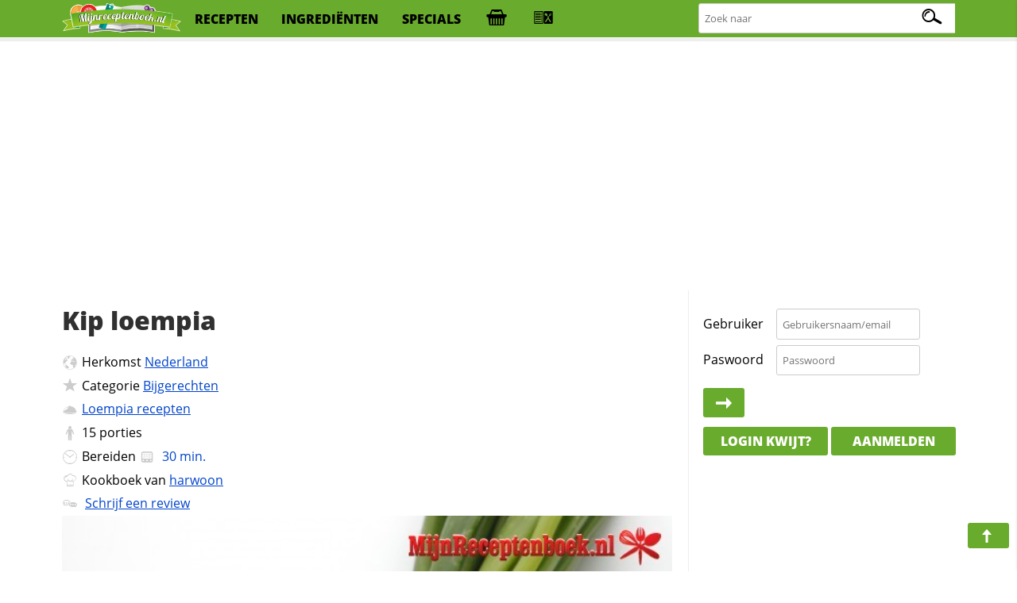

--- FILE ---
content_type: text/html; charset=iso-8859-1
request_url: https://www.mijnreceptenboek.nl/recept/kip-loempia.html
body_size: 9050
content:
<!DOCTYPE html>
<html lang="nl">
<head>
  <meta charset="UTF-8">
  <script async src="https://www.googletagmanager.com/gtag/js?id=G-ZZC8DXSQYW"></script>
  <script>
  window.dataLayer = window.dataLayer || [];
  function gtag(){dataLayer.push(arguments);}
  gtag('js', new Date());
  gtag('config', 'G-ZZC8DXSQYW');
  </script>
  <link rel="preconnect" href="//fonts.gstatic.com">
  <link rel="preconnect" href="//s.mijnreceptenboek.nl">
  <link rel="stylesheet" href="/css/style.css">
  <link rel="prefetch" href="/js/v2.js" as="script">
  <link rel="preload" href="/fonts/recepten.woff" as="font" type="font/woff2" crossorigin="anonymous">
  <meta name="theme-color">
  <meta name="viewport" content="width=device-width, user-scalable=yes, initial-scale=1, maximum-scale=5">
  <link rel="shortcut icon" type="image/x-icon" href="/favicon.ico">
  <meta property="og:title" content="Kip loempia Recept | MijnReceptenboek.nl">
  <meta property="og:type" content="article">
  <meta property="og:url" content="https://www.mijnreceptenboek.nl/recept/kip-loempia.html">
  <meta property="og:image" content="OG IMG">
  <meta property="og:description" content="Maak nu zelf ook Kip loempia. Dit heerlijke Kip loempia recept is in  klaar, bevat allergie info, is printvriendelijk & recepten die lijken op Kip loempia">
  <meta property="og:site_name" content="MijnReceptenboek">
  <meta name="twitter:card" content="summary">
  <meta name="twitter:url" content="https://www.mijnreceptenboek.nlMijnReceptenboek.nl - Kip loempia">
  <meta name="twitter:title" content="Kip loempia Recept | MijnReceptenboek.nl">
  <meta name="twitter:description" content="Maak nu zelf ook Kip loempia. Dit heerlijke Kip loempia recept is in  klaar, bevat allergie info, is printvriendelijk & recepten die lijken op Kip loempia">
  <meta name="twitter:image" content="twitter img">
  <meta name="description" content="Maak nu zelf ook Kip loempia. Dit heerlijke Kip loempia recept is in  klaar, bevat allergie info, is printvriendelijk & recepten die lijken op Kip loempia">
  <link rel="manifest" href="/manifest.json?v=2">
  <script src="/sw.js" async></script>
  <title>Kip loempia Recept | MijnReceptenboek.nl</title>
</head>
<body>
<div id="bar">
<header>
<nav>
<div id="br"><a onclick="showMessages(); return false;"><span aria-hidden="true" id="berichtenknop" data-icon="&#xe017;"></span></a></div>
<div id="bs"><a onclick="Boodschappen('open'); return false;"><span aria-hidden="true" id="boodschappenknop" data-icon="&#xe027;"></span><div class="tb"></div></a></div>
<div id="mn"><label for="menucheck"><span aria-hidden="true" data-icon="&#xe01b;"></span></label></div>
<div id="zk"><label for="zoekcheck"><span aria-hidden="true" id="zoeken" data-icon="&#xe00f;"></span></label></div>
</nav>

<input type="radio" name="menu" id="menucheck" class="radio">
<div id="header-grid-container">
  <div id="menupanel">
    <a href="/"><img src="//s.mijnreceptenboek.nl/i/logo-mijnreceptenboek.svg" alt="MijnReceptenboek.nl - recepten voor jou!" width="150" height="45"></a>
    <a href="/recepten/">recepten</a>
    <a href="/ingredienten/">ingredi&euml;nten</a>
    <a href="/specials/">specials</a>
    <a href="#" onclick="Boodschappen('open'); return false;" title="Boodschappenlijst" accesskey="b"><div class="tb"></div></a>
    <a href="#" onclick="receptkaarten('load'); receptkaarten('show'); return false;" title="Menukaart" accesskey="m"><div class="ma"></div></a>
  </div>

  <input type="radio" name="menu" id="zoekcheck" class="radio">
  <div id="zoekpanel">
    <span>Zoek naar:</span>
    <form class="zoek" method="GET" action="/zoeken/">
        <input name="q" type="text" id="zoekterm" accesskey="z" placeholder="Zoek naar" aria-label="Zoeken naar recepten">
        <span></span>
    </form>
  </div>

</div>
<div class="progress-container">
<div class="progress-bar" id="progress"></div>
</div>
</header>
</div><br>
<div class="topbanner">
<script async src="https://pagead2.googlesyndication.com/pagead/js/adsbygoogle.js?client=ca-pub-4646152906085809"
     crossorigin="anonymous"></script>
<!-- MRB - Topbanner -->
<ins class="adsbygoogle"
     style="display:block"
     data-ad-client="ca-pub-4646152906085809"
     data-ad-slot="5547838327"
     data-ad-format="auto"
     data-full-width-responsive="true"></ins>
<script>
     (adsbygoogle = window.adsbygoogle || []).push({});
</script>
</div>
<div id="grid">
<main>
<article>
<div id="content"><div id="header"><h1 id="kop">Kip loempia</h1></div><div>
      <ul id="info">
      <LI id="origin"><span aria-hidden="true" data-icon="&#xe009;"></span>Herkomst <a href="/recepten/uit/nederland/" title="Meer recepten uit nederland">Nederland</a></LI>
      <LI id="foodcat"><span aria-hidden="true" data-icon="&#xe013;"></span>Categorie <a href="/recept/bijgerechten/" title="Bekijk meer recepten in de categorie Bijgerechten">Bijgerechten</a></LI><LI id="prep"><span aria-hidden="true" data-icon="&#xe032;"></span><a href="/recepten/loempia/" TITLE="Nog 39 andere loempia recepten">Loempia recepten</a></LI><LI id="aantal"><span aria-hidden="true" data-icon="&#xe029;"></span><label for="servings">15</label> <label for="servings">porties</label></LI>
      <LI id="cook"><span aria-hidden="true" data-icon="&#xe035;"></span>Bereiden <a data-timer="" title="Start de kookwekker voor dit recept" class="timer"><span data-icon="&#xE023;"></span><time datetime="PT30M"> 30 min.</time></a></LI>
      <LI id="user"><span aria-hidden="true" data-icon="&#xe012;"></span>Kookboek van <a href="/receptenboek/van/harwoon/" title="Bekijk het hele receptenboek van harwoon.">harwoon</a></LI>
      <LI id="comments"><span aria-hidden="true" data-icon="&#xe019;"></span> <a href="#reviews">Schrijf een review</a></LI>
      </ul>
      <img loading='lazy' alt='Kip loempia' id='main-image' src='https://s.mijnreceptenboek.nl/i/lib/xl/lenteui.jpg'>
</div><DIV id="ingredientenblok">
    <h2 id="ingredienten">Ingredi&euml;nten</h2>
    <div id="porties"><input type="number" id="servings" max="99" onchange="calcPortie(this.value);" onkeyup="calcPortie(this.value);" data-standaard="15" min="1" step="1" value="15" /><label id="unit" data-unit-single="portie" data-unit-multi="porties">porties</label><a href="#portionering" onclick="calcPortie('+');">+</a> <a href="#portionering" onclick="calcPortie('-');">-</a></div> <a href="#gerelateerde-recepten" onClick="window.print();" class="button"><span aria-hidden="true" data-icon="&#xe016;"></span>print</a> <input type="checkbox" value="display" id="maketoday" name="maketoday"><label for="maketoday" class="button makeToday"><span aria-hidden="true" data-icon="&#xe01E;"></span> Ga ik maken</label><UL class="ingredientenlijst">
<LI id="i0"><input type="checkbox" onchange="updateCalAlg(this)" checked="checked" id="item0" data-allergie="" data-vetten="0" data-cholestorol="0" data-proteinen="0" data-verzadigd="0" data-onverzadigd="0" data-koolhydraten="0" data-koolhydratenvezels="0" data-koolhydratensuikers="0" data-sporen="" data-kcal="0" data-zout="0" data-vitamine-a="0" data-vitamine-c="0" data-cholesterol="0" data-calcium="0" data-ijzer="0" data-ingredient="kipfilet" data-ingredients="kipfilet" data-quantity="1" data-unit="kilo" data-units="kilo" data-standaard="1 kilo kipfilet" /><label for="item0">1 kilo kipfilet</label></LI>
<LI id="i1"><input type="checkbox" onchange="updateCalAlg(this)" checked="checked" id="item1" data-allergie="" data-vetten="0" data-cholestorol="0" data-proteinen="0" data-verzadigd="0" data-onverzadigd="0" data-koolhydraten="0" data-koolhydratenvezels="0" data-koolhydratensuikers="0" data-sporen="" data-kcal="0" data-zout="0" data-vitamine-a="0" data-vitamine-c="0" data-cholesterol="0" data-calcium="0" data-ijzer="0" data-ingredient="teentjes knoflook" data-ingredients="teentjes knoflook" data-quantity="3" data-unit="teentjes" data-units="teentjes" data-standaard="3 teentjes knoflook" /><label for="item1">3 teentjes knoflook</label></LI>
<LI id="i2"><input type="checkbox" onchange="updateCalAlg(this)" checked="checked" id="item2" data-allergie="" data-vetten="0.1" data-cholestorol="0" data-proteinen="0" data-verzadigd="0" data-onverzadigd="0" data-koolhydraten="4.6" data-koolhydratenvezels="0" data-koolhydratensuikers="0" data-sporen="" data-kcal="26" data-zout="0" data-vitamine-a="0" data-vitamine-c="0" data-cholesterol="0" data-calcium="0" data-ijzer="0" data-ingredient="ui" data-ingredients="ui" data-quantity="1" data-unit="stuk" data-units="stuks" data-standaard="1 ui" /><label for="item2">1 ui</label></LI>
<LI id="i3"><input type="checkbox" onchange="updateCalAlg(this)" checked="checked" id="item3" data-allergie="" data-vetten="48" data-cholestorol="0" data-proteinen="0" data-verzadigd="0" data-onverzadigd="0" data-koolhydraten="0" data-koolhydratenvezels="0" data-koolhydratensuikers="0" data-sporen="pj" data-kcal="432" data-zout="0" data-vitamine-a="0" data-vitamine-c="0" data-cholesterol="0" data-calcium="0" data-ijzer="0" data-ingredient="olie" data-ingredients="olie" data-quantity="4" data-unit="eetlepels" data-units="eetlepels" data-standaard="4 eetlepels olie" /><label for="item3">4 eetlepels olie</label></LI>
<LI id="i4"><input type="checkbox" onchange="updateCalAlg(this)" checked="checked" id="item4" data-allergie="" data-vetten="0" data-cholestorol="0" data-proteinen="0" data-verzadigd="0" data-onverzadigd="0" data-koolhydraten="0" data-koolhydratenvezels="0" data-koolhydratensuikers="0" data-sporen="" data-kcal="0" data-zout="0" data-vitamine-a="0" data-vitamine-c="0" data-cholesterol="0" data-calcium="0" data-ijzer="0" data-ingredient="" data-ingredients="" data-quantity="500" data-unit="gram" data-units="gram" data-standaard="500 gram tauge" /><label for="item4">500 gram tauge</label></LI>
<LI id="i5"><input type="checkbox" onchange="updateCalAlg(this)" checked="checked" id="item5" data-allergie="" data-vetten="0" data-cholestorol="0" data-proteinen="0" data-verzadigd="0" data-onverzadigd="0" data-koolhydraten="0" data-koolhydratenvezels="0" data-koolhydratensuikers="0" data-sporen="" data-kcal="0" data-zout="0" data-vitamine-a="0" data-vitamine-c="0" data-cholesterol="0" data-calcium="0" data-ijzer="0" data-ingredient="" data-ingredients="" data-quantity="30" data-unit="stuk" data-units="stuks" data-standaard="30 loepiavellen" /><label for="item5">30 loepiavellen</label></LI>
<LI id="i6"><input type="checkbox" onchange="updateCalAlg(this)" checked="checked" id="item6" data-allergie="z" data-vetten="0" data-cholestorol="0" data-proteinen="0" data-verzadigd="0" data-onverzadigd="0" data-koolhydraten="0" data-koolhydratenvezels="0" data-koolhydratensuikers="0" data-sporen="" data-kcal="0" data-zout="0" data-vitamine-a="0" data-vitamine-c="0" data-cholesterol="0" data-calcium="0" data-ijzer="0" data-ingredient="zout" data-ingredients="zout" data-quantity="1" data-unit="stuk" data-units="stuks" data-standaard="zout" /><label for="item6">zout</label></LI>
<LI id="i7"><input type="checkbox" onchange="updateCalAlg(this)" checked="checked" id="item7" data-allergie="" data-vetten="0" data-cholestorol="0" data-proteinen="0" data-verzadigd="0" data-onverzadigd="0" data-koolhydraten="0" data-koolhydratenvezels="0" data-koolhydratensuikers="0" data-sporen="" data-kcal="2" data-zout="0" data-vitamine-a="0" data-vitamine-c="0" data-cholesterol="0" data-calcium="0" data-ijzer="0" data-ingredient="peper" data-ingredients="peper" data-quantity="1" data-unit="stuk" data-units="stuks" data-standaard="peper" /><label for="item7">peper</label></LI>
<LI id="i8"><input type="checkbox" onchange="updateCalAlg(this)" checked="checked" id="item8" data-allergie="g" data-vetten="0" data-cholestorol="0" data-proteinen="0" data-verzadigd="0" data-onverzadigd="0" data-koolhydraten="12" data-koolhydratenvezels="0" data-koolhydratensuikers="0" data-sporen="" data-kcal="96" data-zout="0" data-vitamine-a="0" data-vitamine-c="0" data-cholesterol="0" data-calcium="0" data-ijzer="0" data-ingredient="sojasaus" data-ingredients="sojasaus" data-quantity="4" data-unit="eetlepels" data-units="eetlepels" data-standaard="4 eetlepels sojasaus" /><label for="item8">4 eetlepels sojasaus</label></LI>
<LI id="i9"><input type="checkbox" onchange="updateCalAlg(this)" checked="checked" id="item9" data-allergie="" data-vetten="0" data-cholestorol="0" data-proteinen="0" data-verzadigd="0" data-onverzadigd="0" data-koolhydraten="0" data-koolhydratenvezels="0" data-koolhydratensuikers="0" data-sporen="" data-kcal="0" data-zout="0" data-vitamine-a="0" data-vitamine-c="0" data-cholesterol="0" data-calcium="0" data-ijzer="0" data-ingredient="" data-ingredients="" data-quantity="1" data-unit="blikje" data-units="blikjes" data-standaard="1 blikje bamboeshoots" /><label for="item9">1 blikje bamboeshoots</label></LI>
</UL>
    <p class="butgroup"><a onclick="Boodschappen('add'); return false;" class="button"><span aria-hidden="true" data-icon="&#xe027;"></span> Boodschappen toevoegen</a> <a  data-id="21609" data-sporen = "pj" data-sterren="4" data-allergie="zg" data-to="kip-loempia"  data-naam="Kip loempia" data-foto="lenteui" data-bereidingstijd="00:30:00"  onclick="addToBar(this); return false;" class="button addToBar"><span aria-hidden="true" data-icon="&#xe02b;"></span> Toevoegen aan menu</a> <a href="#suggesties" onclick="toonSuggesties('kip,water,lomboks,suiker,knoflook,uien,santen,ketjap,kipfilets,boter');" class="button" id="suggestiesButton" ><span aria-hidden="true" data-icon="&#xe025;"></span> Mis je nog iets?</a></p>
    </DIV><DIV id="bereidingswijze">
    <h2 id="bereidingswijze-kop">Bereidingswijze</h2>
    <input name="style" id="hoeveelheden" type="checkbox" value="display"><label for="hoeveelheden" class="button"><span aria-hidden="true" data-icon="&#xe00b;"></span>Toon hoeveelheden</label> <input name="style" id="style" type="checkbox" value="normal"><label for="style" class="button"><span aria-hidden="true" data-icon="&#xe00e;"></span>Koken in stappen</label>
    <ol>
    <li onclick="location.hash=this.id" class="stappen" id="stap1">Kook de <label for="item0" title="Klik hier om dit ingredi&euml;nt uit te schakelen">kipfilet<span>(1 kilo)</span></label> gaar en hak deze fijn met de hakker (niet al te fijn).</li>
<li onclick="location.hash=this.id" class="stappen" id="stap2">Hak de knoflook, <label for="item2" title="Klik hier om dit ingredi&euml;nt uit te schakelen">ui<span>(1 stuk)</span></label> en bamboeshoots fijn en bak het goudbruin in de <label for="item3" title="Klik hier om dit ingredi&euml;nt uit te schakelen">olie<span>(4 eetlepels)</span></label>.</li>
<li onclick="location.hash=this.id" class="stappen" id="stap3">Voeg de tauge en kip toe en laat het ongeveer <a data-timer="300" title="Start de kookwekker voor deze actie" class="timer"><span data-icon="&#xE023;"></span>5 minuten</a> mee bakken.</li>
<li onclick="location.hash=this.id" class="stappen" id="stap4">Breng het op smaak met <label for="item7" title="Klik hier om dit ingredi&euml;nt uit te schakelen">peper<span>(1 stuk)</span></label> en <label for="item6" title="Klik hier om dit ingredi&euml;nt uit te schakelen">zout<span>(1 stuk)</span></label> uit de molen en de <label for="item8" title="Klik hier om dit ingredi&euml;nt uit te schakelen">sojasaus<span>(4 eetlepels)</span></label>.</li>
<li onclick="location.hash=this.id" class="stappen" id="stap5">Laat het afkoelen.</li>
<li onclick="location.hash=this.id" class="stappen" id="stap6">Rol er loempias van en bak deze goudbruin in de <label for="item3" title="Klik hier om dit ingredi&euml;nt uit te schakelen">olie<span>(4 eetlepels)</span></label>.</li>

    </ol>
    <span aria-hidden="true" data-icon="&#xe01d;" class="pijl"></span><a href="#" class="button f" title="Deel dit recept op Facebook"><span aria-hidden="true" data-icon="&#xe034;"></span><div>25</div></a> <a href="#" class="button p" title="Pin dit recept"><span aria-hidden="true" data-icon="&#xe026;"></span><div>25</div></a> <a href="#" class="button t" title="Tweet deze pagina"><span aria-hidden="true" data-icon="&#xe031;"></span><div>25</div></a> <a href="#" class="button w" title="WhatsApp deze pagina"><span aria-hidden="true" data-icon="&#xe003;"></span></a> <a href="#" class="button e" title="E-mail deze pagina"><span aria-hidden="true" data-icon="&#xe017;"></span></a><br>
    </DIV><div id="gerelateerde_recepten">
    <h2 id="gerelateerde-recepten" class="offsetad">Ook lekker om te maken</h2>
    <ul class="receptkaarten">    <li draggable="true" id="25422" data-id="25422" data-sporen = "" data-allergie="pmg" ondragstart="drag(event)" ondragend="hidebar()">
      <div class="c deel" draggable="false" data-to="bijgerechten/loempia-tiga-loempia-met-oesterzwam"  data-name="Loempia Tiga (loempia met oesterzwam)">
        <a href="#fav" rel="nofollow" draggable="false" title="Voeg toe aan favorieten"></a>
        <a href="#toe" rel="nofollow" draggable="false" title="Voeg toe aan receptenboek"></a>
        <a href="https://www.pinterest.com/pin/create/button/?url=<page url (encoded)>&media=<picture url (encoded)>&description=<HTML-encoded description>" rel="nofollow" draggable="false" title="Recept pinnen"></a>
        <a href="https://www.facebook.com/sharer/sharer.php?u=#url" rel="nofollow" draggable="false" title="Deel op Facebook"></a>
      </div>
      <a href="/recept/loempia-tiga-loempia-met-oesterzwam.html" draggable="false">
      <span class="c" draggable="false">Recept</span>
        <img draggable="false" src="https://s.mijnreceptenboek.nl/i/lib/xl/oesterzwammen.jpg" loading=lazy alt="Loempia Tiga (loempia met oesterzwam)" />
        <div draggable="false" class="kaartallergenen"><span class="p-al a"></span><span class="m-al a"></span><span class="g-al a"></span>
        </div>
      <div draggable="false">
       Loempia Tiga (loempia met oesterzwam)
      </div>
      </a>
      <div class="ster">4<span></span></div>
      <span class="clock">55m</span>
    </li>    <li draggable="true" id="25638" data-id="25638" data-sporen = "pj" data-allergie="dvzgi" ondragstart="drag(event)" ondragend="hidebar()">
      <div class="c deel" draggable="false" data-to="bijgerechten/loempia-zalm-tauge-en-zalm-in-loempia-vorm"  data-name="Loempia zalm (tauge en zalm in loempia vorm)">
        <a href="#fav" rel="nofollow" draggable="false" title="Voeg toe aan favorieten"></a>
        <a href="#toe" rel="nofollow" draggable="false" title="Voeg toe aan receptenboek"></a>
        <a href="https://www.pinterest.com/pin/create/button/?url=<page url (encoded)>&media=<picture url (encoded)>&description=<HTML-encoded description>" rel="nofollow" draggable="false" title="Recept pinnen"></a>
        <a href="https://www.facebook.com/sharer/sharer.php?u=#url" rel="nofollow" draggable="false" title="Deel op Facebook"></a>
      </div>
      <a href="/recept/loempia-zalm-tauge-en-zalm-in-loempia-vorm.html" draggable="false">
      <span class="c" draggable="false">Recept</span>
        <img draggable="false" src="https://s.mijnreceptenboek.nl/i/lib/xl/loempia.jpg" loading=lazy alt="Loempia zalm (tauge en zalm in loempia vorm)" />
        <div draggable="false" class="kaartallergenen"><span class="d-al a"></span><span class="v-al a"></span><span class="z-al a"></span><span class="g-al a"></span><span class="i-al a"></span>
        </div>
      <div draggable="false">
       Loempia zalm (tauge en zalm in loempia vorm)
      </div>
      </a>
      <div class="ster">4<span></span></div>
      <span class="clock">1u40m</span>
    </li>    <li draggable="true" id="19897" data-id="19897" data-sporen = "pj" data-allergie="gicd" ondragstart="drag(event)" ondragend="hidebar()">
      <div class="c deel" draggable="false" data-to="bijgerechten/loempias-gevuld-met-rundergehakt-en-garnalen-19897"  data-name="LoempiaÂ´s gevuld met rundergehakt en garnalen">
        <a href="#fav" rel="nofollow" draggable="false" title="Voeg toe aan favorieten"></a>
        <a href="#toe" rel="nofollow" draggable="false" title="Voeg toe aan receptenboek"></a>
        <a href="https://www.pinterest.com/pin/create/button/?url=<page url (encoded)>&media=<picture url (encoded)>&description=<HTML-encoded description>" rel="nofollow" draggable="false" title="Recept pinnen"></a>
        <a href="https://www.facebook.com/sharer/sharer.php?u=#url" rel="nofollow" draggable="false" title="Deel op Facebook"></a>
      </div>
      <a href="/recept/loempia-s-gevuld-met-rundergehakt-en-garnalen.html" draggable="false">
      <span class="c" draggable="false">Recept</span>
        <img draggable="false" src="https://s.mijnreceptenboek.nl/i/lib/xl/tauge.jpg" loading=lazy alt="LoempiaÂ´s gevuld met rundergehakt en garnalen" />
        <div draggable="false" class="kaartallergenen"><span class="g-al a"></span><span class="i-al a"></span><span class="c-al a"></span><span class="d-al a"></span>
        </div>
      <div draggable="false">
       LoempiaÂ´s gevuld met rundergehakt en garnalen
      </div>
      </a>
      <div class="ster">4<span></span></div>
      <span class="clock">25m</span>
    </li>    <li draggable="true" id="7302" data-id="7302" data-sporen = "kegitcdfv" data-allergie="jd" ondragstart="drag(event)" ondragend="hidebar()">
      <div class="c deel" draggable="false" data-to="bijgerechten/loempia-vullingen-1-10-stuks-7302"  data-name="Loempia vullingen (1) - 10 stuks">
        <a href="#fav" rel="nofollow" draggable="false" title="Voeg toe aan favorieten"></a>
        <a href="#toe" rel="nofollow" draggable="false" title="Voeg toe aan receptenboek"></a>
        <a href="https://www.pinterest.com/pin/create/button/?url=<page url (encoded)>&media=<picture url (encoded)>&description=<HTML-encoded description>" rel="nofollow" draggable="false" title="Recept pinnen"></a>
        <a href="https://www.facebook.com/sharer/sharer.php?u=#url" rel="nofollow" draggable="false" title="Deel op Facebook"></a>
      </div>
      <a href="/recept/loempia-vullingen-1-10-stuks.html" draggable="false">
      <span class="c" draggable="false">Recept</span>
        <img draggable="false" src="https://s.mijnreceptenboek.nl/i/lib/xl/chilisaus.jpg" loading=lazy alt="Loempia vullingen (1) - 10 stuks" />
        <div draggable="false" class="kaartallergenen"><span class="j-al a"></span><span class="d-al a"></span>
        </div>
      <div draggable="false">
       Loempia vullingen (1) - 10 stuks
      </div>
      </a>
      <div class="ster">4<span></span></div>
      <span class="clock">45m</span>
    </li>    <li draggable="true" id="3780" data-id="3780" data-sporen = "" data-allergie="gjl" ondragstart="drag(event)" ondragend="hidebar()">
      <div class="c deel" draggable="false" data-to="bijgerechten/loempia-3780"  data-name="Loempia">
        <a href="#fav" rel="nofollow" draggable="false" title="Voeg toe aan favorieten"></a>
        <a href="#toe" rel="nofollow" draggable="false" title="Voeg toe aan receptenboek"></a>
        <a href="https://www.pinterest.com/pin/create/button/?url=<page url (encoded)>&media=<picture url (encoded)>&description=<HTML-encoded description>" rel="nofollow" draggable="false" title="Recept pinnen"></a>
        <a href="https://www.facebook.com/sharer/sharer.php?u=#url" rel="nofollow" draggable="false" title="Deel op Facebook"></a>
      </div>
      <a href="/recept/loempia.html" draggable="false">
      <span class="c" draggable="false">Recept</span>
        <img draggable="false" src="https://s.mijnreceptenboek.nl/i/lib/xl/loempia-recept.jpg" loading=lazy alt="Loempia" />
        <div draggable="false" class="kaartallergenen"><span class="g-al a"></span><span class="j-al a"></span><span class="l-al a"></span>
        </div>
      <div draggable="false">
       Loempia
      </div>
      </a>
      <div class="ster">4<span></span></div>
      <span class="clock">50m</span>
    </li>    <li draggable="true" id="35802" data-id="35802" data-sporen = "pjkamv" data-allergie="zg" ondragstart="drag(event)" ondragend="hidebar()">
      <div class="c deel" draggable="false" data-to="bijgerechten/ajam-garam-masala-kip-in-kerriesaus-van-hele-kip"  data-name="Ajam garam masala ( kip in kerriesaus van hele kip)">
        <a href="#fav" rel="nofollow" draggable="false" title="Voeg toe aan favorieten"></a>
        <a href="#toe" rel="nofollow" draggable="false" title="Voeg toe aan receptenboek"></a>
        <a href="https://www.pinterest.com/pin/create/button/?url=<page url (encoded)>&media=<picture url (encoded)>&description=<HTML-encoded description>" rel="nofollow" draggable="false" title="Recept pinnen"></a>
        <a href="https://www.facebook.com/sharer/sharer.php?u=#url" rel="nofollow" draggable="false" title="Deel op Facebook"></a>
      </div>
      <a href="/recept/ajam-garam-masala-kip-in-kerriesaus-van-hele-kip.html" draggable="false">
      <span class="c" draggable="false">Recept</span>
        <img draggable="false" src="https://s.mijnreceptenboek.nl/i/lib/xl/gevulde-kip.jpg" loading=lazy alt="Ajam garam masala ( kip in kerriesaus van hele kip)" />
        <div draggable="false" class="kaartallergenen"><span class="z-al a"></span><span class="g-al a"></span>
        </div>
      <div draggable="false">
       Ajam garam masala ( kip in kerriesaus van hele kip)
      </div>
      </a>
      <div class="ster">4<span></span></div>
      <span class="clock">3u</span>
    </li></ul>
    		</div><DIV id="variaties">
        <h3 id="Variaties op Kip loempia" class="offsetad">Variaties op Kip loempia</h3>
        <p>We hebben nog een aantal interssante variaties op dit recept voor je gevonden!</p>
        <table border="0" cellpadding="0" cellspacing="0">
        <caption>Variaties van Kip loempia</caption>
        <thead><tr><th><strong>Variatie</strong></th><th><strong>Aantal</strong></th><th><strong>Gang</strong></th><tr></thead>
        <tbody><tr><td><a href="/recept/bami-kip-loempia-s.html">Bami kip loempia's</a></td><td>1</td><td>Hapjes</td></tr></tbody>
        </table>
        </div><DIV id="allergie_informatie">
    <h3 id="voedselallergie_informatie_RECEPTNAAM">Voedselallergie informatie</h3>
    <p>Wij helpen graag thuiskoks en koks de bereiding van voedsel voor mensen met een voedselallergie of een bewuste levensstijl gemakkelijker te maken door duidelijke informatie omtrent de ingredi&euml;nten te verschaffen. Op basis van de ingredie&euml;nten die gebruikt worden om dit recept te kunnen bereiden, kunnen <u>minimaal</u> de volgende allergenen in deze receptuur aanwezig zijn:

    <small><span aria-hidden="true" data-icon="&#xe025;"></span><b>Tip:</b> Klik op de dikgedrukte die&euml;ten/allergie&euml;n om aan te geven met welke voedingsrestricties je te maken hebt. We zullen je (nog) beter informeren en ons aanbod dynamisch afstemmen waardoor je je die&euml;t gemakkelijk kunt aanhouden.</small>
    </p>
    <ul id="allergiemelding"><li class="pindaallergie"><input type="checkbox" name="pinda" id="pinda" value="1" /><label title="Klik hier om rekening te houden met deze allergie" for="pinda"><span aria-hidden="true" data-icon="&#xe037;"></span>Pinda</label><div class="infoAllergie"> <span class="sporen" data-occurence=1>Sporen van pinda kunnen voorkomen in <span data-ingredient="olie" data-occurence="p">olie</span></span></div></li>
<li class="glutenallergie"><input type="checkbox" name="gluten" id="gluten" value="1" /><label for="gluten"><span aria-hidden="true" data-icon="&#xe01c;"></span>Gluten</label><div class="infoAllergie"> <span class="allergenen" data-occurence=1><span data-ingredient="sojasaus" data-occurence="g">sojasaus</span> is niet geschikt voor een gluten-intollerantie</span></div></li>
<li class="suikerallergie"><input type="checkbox" name="suiker" id="suiker" value="1" /><label for="suiker"><span aria-hidden="true" data-icon="&#xe030;"></span>Suiker</label><div class="infoAllergie"> Geen overeenkomsten gevonden.</div></li>
<li class="sesamallergie"><input type="checkbox" name="sesam" id="sesam" value="1" /><label title="Klik hier om rekening te houden met sesamallergie" for="sesam"><span aria-hidden="true" data-icon="&#xe02e;"></span>Sesam</label><div class="infoAllergie"> Geen overeenkomsten gevonden.</div></li>
<li class="eiallergie"><input type="checkbox" name="ei" id="ei" value="1" /><label for="ei"><span aria-hidden="true" data-icon="&#xe01a;"></span>Ei</label><div class="infoAllergie"> Geen overeenkomsten gevonden.</div></li>
<li class="koemelkallergie"><input type="checkbox" name="koemelk" id="koemelk" value="1" /><label for="koemelk"><span aria-hidden="true" data-icon="&#xe063;"></span>Koemelk</label><div class="infoAllergie"> Geen overeenkomsten gevonden.</div></li>
<li class="mosterdallergie"><input type="checkbox" name="mosterd" id="mosterd" value="1" /><label for="mosterd"><span aria-hidden="true" data-icon="&#xe024;"></span>Mosterd</label><div class="infoAllergie"> Geen overeenkomsten gevonden.</div></li>
<li class="notenallergie"><input type="checkbox" name="noten" id="noten" value="1" /><label for="noten"><span aria-hidden="true" data-icon="&#xe038;"></span>Noten</label><div class="infoAllergie"> Geen overeenkomsten gevonden.</div></li>
<li class="selderijallergie"><input type="checkbox" name="selderij" id="selderij" value="1" /><label for="selderij"><span aria-hidden="true" data-icon="&#xe028;"></span>Selderij</label><div class="infoAllergie"> Geen overeenkomsten gevonden.</div></li>
<li class="lactoseallergie"><input type="checkbox" name="lactose" id="lactose" value="1" /><label for="lactose"><span aria-hidden="true" data-icon="&#xe021;"></span>Lactose</label><div class="infoAllergie"> Geen overeenkomsten gevonden.</div></li>
<li class="schaaldierenallergie"><input type="checkbox" name="schaaldieren" id="schaaldieren" value="1" /><label for="schaaldieren"><span aria-hidden="true" data-icon="&#xe02a;"></span>Schaaldieren</label><div class="infoAllergie"> Geen overeenkomsten gevonden.</div></li>
<li class="sulfietallergie"><input type="checkbox" name="sulfiet" id="sulfiet" value="1" /><label for="sulfiet"><span aria-hidden="true" data-icon="&#xe14;"></span>Sulfiet</label><div class="infoAllergie"> Geen overeenkomsten gevonden.</div></li>
<li class="sojaallergie"><input type="checkbox" name="soja" id="soja" value="1" /><label for="soja"><span aria-hidden="true" data-icon="&#xe02c;"></span>Soja</label><div class="infoAllergie"> <span class="sporen" data-occurence=1>Sporen van soja kunnen voorkomen in <span data-ingredient="olie" data-occurence="j">olie</span></span></div></li>
<li class="visallergie"><input type="checkbox" name="vis" id="vis" value="1" /><label for="vis"><span aria-hidden="true" data-icon="&#xe001;"></span>Vis</label><div class="infoAllergie"> Geen overeenkomsten gevonden.</div></li>
<li class="zoutarm"><input type="checkbox" name="zoutarm" id="zoutarm" value="1" /><label for="zoutarm"><span aria-hidden="true" data-icon="&#xe002;"></span>Zoutarm</label><div class="infoAllergie"> <span class="allergenen" data-occurence=1><span data-ingredient="zout" data-occurence="z">zout</span> past niet in een zoutarm dieet.</span></div></li>
</ul>

    <small>Gebruik van onze allergenen informatie is voor eigen risico, hieraan kunnen geen rechten worden ontleend.</small></div><DIV id="review">
    <h2 id="reviews" class="offsetad">Reacties op dit recept </h2><p>Dit recept heeft nog geen waarderingen gekregen! Heb je dit recept gemaakt?<br>Help anderen &amp; deel nu je ervaring met anderen!<br><a href="#reviews" class="button" id="response"><span aria-hidden="true" data-icon="&#xe019;"></span> Reactie achterlaten</a></div><div id="voedingswaardeblok">
<h2 id="voedingswaarde">Voedingswaardetabel</h2>
<div id="uitgesloten"></div>
<p>
<small><span aria-hidden="true" data-icon="&#xe025;"></span><b>Tip:</b> Bewuster met ingredi&euml;nten omgaan? Klik of druk op een voedingswaarde en wij geven aan welk ingredi&euml;nt de hoogste bijdrage heeft in desbetreffende voedingswaarde.</small>
</p>
<table id="voedingswaardetabel">
<thead><tr><th></th><th>Per<br>portie</th><th>Dagelijks<br>Aanbevolen</th><th>Recept<br>Totaal</th></tr></thead>
<tr><td>Calorie&euml;n</td><td><div id="calorieen">37 <abbr title="CalorieÃƒÂ«n">kcal</abbr></div></td><td>1%</td><td>555 <abbr title="CalorieÃƒÂ«n">kcal</abbr></td></tr>
<tr><td>Vetten</td><td><div id="vet">3 <abbr title="gram">g.</abbr></div></td><td>4%</td><td>45 <abbr title="gram">g.</abbr></td></tr>
<tr><td>Waarvan verzadigd</td><td><div id="verzadigd_vet">0 <abbr title="gram">g.</abbr></div></td><td>0%</td><td>0 <abbr title="gram">g.</abbr></td></tr>
<tr><td>Waarvan onverzadigd</td><td><div id="onverzadigd_vet">0 <abbr title="gram">g.</abbr></div><td>0%</td><td>0 <abbr title="gram">g.</abbr></td></tr>
<tr><td>Cholesterol</td><td><div id="cholestorol">0 <abbr title="gram">g.</abbr></div></td><td>0%</td><td>0 <abbr title="gram">g.</abbr></td></tr>
<tr><td>Zout</td><td><div id="zout">0 <abbr title="gram">g.</abbr></div></td><td>0%</td><td>0 <abbr title="gram">g.</abbr></td></tr>
<tr><td>Koolhydraten</td><td><div id="koolhydraten">1 <abbr title="gram">g.</abbr></div></td><td>0%</td><td>15 <abbr title="gram">g.</abbr></td></tr>
<tr><td>waarvan Vezels</td><td><div id="vezels">0 <abbr title="gram">g.</abbr></div></td><td>0%</td><td>0 <abbr title="gram">g.</abbr></td></tr>
<tr><td>waarvan Suikers</td><td><div id="suikers">0 <abbr title="gram">g.</abbr></div></td><td>0%</td><td>0 <abbr title="gram">g.</abbr></td></tr>
<tr><td>Proteinen</td><td><div id="proteinen">0 <abbr title="gram">g.</abbr></div></td><td>0%</td><td>0 <abbr title="gram">g.</abbr></td></tr>
<tr><td>Vitamine A</td><td><div id="vitaminea">0 <abbr title="microgram">&#xb5;g.</abbr></div></td><td>0%</td><td>0 <abbr title="microgram">&#xb5;g.</abbr></td></tr>
<tr><td>Vitamine C</td><td><div id="vitaminec">0 <abbr title="miligram">mg.</abbr></div></td><td>0%</td><td>0 <abbr title="miligram">mg.</abbr></td></tr>
<tr><td>Calcium</td><td><div id="calcium">0 <abbr title="miligram">mg.</abbr></div></td><td>0%</td><td>0 <abbr title="miligram">mg.</abbr></td></tr>
<tr><td>Ijzer</td><td><div id="ijzer">0 <abbr title="miligram">mg.</abbr></div></td><td>0%</td><td>0 <abbr title="miligram">mg.</abbr></td></tr>
</table></div><div id="voedingswaarde-grafiek"><h3 id="voedingswaardegrafiek" class="offsetad">Voedingswaardegrafiek</h3><img src="/beheer/cron/new/graphs/Kip-loempia-21609.svg" alt="Voedingswaarde grafiek voor Kip loempia"  title="Voedingswaarde grafiek voor Kip loempia" loading="lazy" /></div><div id="inhoudsopgave">
    <b>Inhoud</b><br>
    <ol id="toc">
    <li><a href="#kop">Kip loempia</a>
<ol>
<li><a href="#ingredienten">Ingredi&euml;nten</a></li>
<li><a href="#bereidingswijze-kop">Bereidingswijze</a></li>
<li><a href="#gerelateerde-recepten" class="offsetad">Ook lekker om te maken</a>
<ol>
<li><a href="#Variaties op Kip loempia" class="offsetad">Variaties op Kip loempia</a></li>
<li><a href="#voedselallergie_informatie_RECEPTNAAM">Voedselallergie informatie</a></li>
</ol>
</li>
<li><a href="#reviews" class="offsetad">Reacties op dit recept </a></li>
<li><a href="#voedingswaarde">Voedingswaardetabel</a>
<ol>
<li><a href="#voedingswaardegrafiek" class="offsetad">Voedingswaardegrafiek</a></li>
</ol>
</li>
</ol>
</li>

    </ol>
    </div><ul id="bk">
<li><a href="/">Home</a></li><li><a href="/recepten/">Recept</a><li><a href="/recept/bijgerechten/">Bijgerechten</a><li><a href="/recept/kip-loempia.html">Kip loempia</a></ul><script type="application/ld+json">
{
  "@context": "http://schema.org/",
  "@type": "Recipe",
  "name": "Kip loempia",
  "image": "https://s.mijnreceptenboek.nl/i/lib/v/lenteui.png",
  "author": {
    "@type":"Person",
    "name":"harwoon"
  },
  "datePublished": "1271617240",
  "description": "Maak zelf Kip loempia. Dit Kip loempia recept is klaar in 00:30:00 met allergie info. Print dit recept & ontdek recepten die lijken op Kip loempia",
  "aggregateRating": {
    "@type": "AggregateRating",
    "ratingValue": "4",
    "reviewCount": "1"
  },
  "prepTime": "PT",
  "cookTime": "PT30M",
  "totalTime": "PT30M",
  "cookingMethod": ["kook","bak"],
  "recipeCategory": "Bijgerechten",
  "recipeCuisine": "Nederlands",
  "recipeYield": "15 porties",
  "recipeIngredient": ["1 kilo kipfilet","3 teentjes knoflook","1 ui","4 eetlepels olie","500 gram tauge","30 loepiavellen","zout","peper","4 eetlepels sojasaus","1 blikje bamboeshoots"],
  "recipeInstructions": [{
         "@type":"HowToStep",
         "position":1,
         "text":"Kook de kipfilet gaar en hak deze fijn met de hakker (niet al te fijn). Hak de knoflook, ui en bamboeshoots fijn en bak het goudbruin in de olie. Voeg de tauge en kip toe en laat het ongeveer 5 minuten mee bakken. Breng het op smaak met peper en zout uit de molen en de sojasaus. Laat het afkoelen. Rol er loempias van en bak deze goudbruin in de olie."
      }],
  "keywords": "Kip loempia",
  "nutrition": {
    "@type": "NutritionInformation",
    "calories": "556 cal",
    "fatContent": "48,1 g",
    "carbohydrateContent": "16,6 g",
    "proteinContent": "0 g",
    "fiberContent": "0 g",
    "saturatedFatContent": "0 g",
    "unsaturatedFatContent": "0 g"
  }
  }
</script></div></article>
</main>
<div id="sidebar">
<aside>
<div id="showTimers"></div>
<form id="loginbox"><label for="gebruikersnaam">Gebruiker</label> <input type="text" id="gebruikersnaam" accesskey="l" placeholder="Gebruikersnaam/email"><br><label for="paswoord">Paswoord</label> <input type="password" id="paswoord" placeholder="Passwoord" /> <a class="button login" title="Inloggen" href="#"><span aria-hidden="true" data-icon="&#xe02d;"></span></a><br><a class="button" href="/wachtwoord/" >Login kwijt?</a> <a class="button" href="/aanmelden/">Aanmelden</a><br><!--<a href="#" class="button f"><span aria-hidden="true" data-icon="&#xe034;"></span> Inloggen met facebook</a>--></form>
<br>
<!-- MRB - Rechts 2021 -->
<ins class="adsbygoogle"
     style="display:block"
     data-ad-client="ca-pub-4646152906085809"
     data-ad-slot="3506808977"
     data-ad-format="auto"
     data-full-width-responsive="true"></ins>
<script>
     (adsbygoogle = window.adsbygoogle || []).push({});
</script> <section id="slider">
  <input type="radio" name="slider" id="s1" class='carouselinput'>
  <input type="radio" name="slider" id="s2" class='carouselinput'>
  <input type="radio" name="slider" id="s3" class='carouselinput' checked>
  <input type="radio" name="slider" id="s4" class='carouselinput'>
  <input type="radio" name="slider" id="s5" class='carouselinput'>
  <label for="s1" id="slide1"><ul class="receptkaarten r2"> <li draggable="true" data-id="39726" data-allergie="" id="39726" ondragstart="drag(event)" ondragend="hidebar()">
  <div class="c deel" draggable="false" data-to="guacamole-4" data-name="Guacamole">
    <a href="#fav" draggable="false" title="Voeg toe aan favorieten"></a>
    <a href="#toe" draggable="false" title="toevoegen aan receptenboek"></a>
    <a href="#pin" draggable="false" title="Recept pinnen"></a>
    <a href="#fb" draggable="false" title="Deel op Facebook"></a>
  </div>
  <a draggable="false" href="/recept/guacamole-4.html">
  <span class="c" draggable="false">Recept</span>
    <img src="//s.mijnreceptenboek.nl/i/lib/v/guacamole-2.png" alt="Guacamole recept" draggable="false" />
    <div class="kaartallergenen" draggable="false"></div>
  <div draggable="false">
  Guacamole
  </div>
  </a>
  <div class="ster" draggable="false">4<span></span></div>
  <span class="clock" draggable="false">5m</span>
</li></ul></label>
  <label for="s2" id="slide2"><ul class="receptkaarten r2"> <li draggable="true" data-id="39725" data-allergie="" id="39725" ondragstart="drag(event)" ondragend="hidebar()">
  <div class="c deel" draggable="false" data-to="chili-con-carne-11" data-name="Chili con carne">
    <a href="#fav" draggable="false" title="Voeg toe aan favorieten"></a>
    <a href="#toe" draggable="false" title="toevoegen aan receptenboek"></a>
    <a href="#pin" draggable="false" title="Recept pinnen"></a>
    <a href="#fb" draggable="false" title="Deel op Facebook"></a>
  </div>
  <a draggable="false" href="/recept/chili-con-carne-11.html">
  <span class="c" draggable="false">Recept</span>
    <img src="//s.mijnreceptenboek.nl/i/lib/v/chili-con-carne-recept.png" alt="Chili con carne recept" draggable="false" />
    <div class="kaartallergenen" draggable="false"></div>
  <div draggable="false">
  Chili con carne
  </div>
  </a>
  <div class="ster" draggable="false">4<span></span></div>
  <span class="clock" draggable="false">45m</span>
</li></ul></label>
  <label for="s3" id="slide3"><ul class="receptkaarten r2"> <li draggable="true" data-id="39724" data-allergie="dgjl" id="39724" ondragstart="drag(event)" ondragend="hidebar()">
  <div class="c deel" draggable="false" data-to="bruine-bonensoep-veganistisch" data-name="Bruine bonensoep veganistisch">
    <a href="#fav" draggable="false" title="Voeg toe aan favorieten"></a>
    <a href="#toe" draggable="false" title="toevoegen aan receptenboek"></a>
    <a href="#pin" draggable="false" title="Recept pinnen"></a>
    <a href="#fb" draggable="false" title="Deel op Facebook"></a>
  </div>
  <a draggable="false" href="/recept/bruine-bonensoep-veganistisch.html">
  <span class="c" draggable="false">Recept</span>
    <img src="//s.mijnreceptenboek.nl/i/lib/v/bruine-fond.png" alt="Bruine bonensoep veganistisch recept" draggable="false" />
    <div class="kaartallergenen" draggable="false"><span class="d-al a"></span><span class="g-al a"></span><span class="j-al a"></span><span class="l-al a"></span></div>
  <div draggable="false">
  Bruine bonensoep veganistisch
  </div>
  </a>
  <div class="ster" draggable="false">4<span></span></div>
  <span class="clock" draggable="false">20m</span>
</li></ul></label>
  <label for="s4" id="slide4"><ul class="receptkaarten r2"> <li draggable="true" data-id="39723" data-allergie="v" id="39723" ondragstart="drag(event)" ondragend="hidebar()">
  <div class="c deel" draggable="false" data-to="sushi-rijstsalade-maaltijdsalade" data-name="Sushi rijstsalade maaltijdsalade">
    <a href="#fav" draggable="false" title="Voeg toe aan favorieten"></a>
    <a href="#toe" draggable="false" title="toevoegen aan receptenboek"></a>
    <a href="#pin" draggable="false" title="Recept pinnen"></a>
    <a href="#fb" draggable="false" title="Deel op Facebook"></a>
  </div>
  <a draggable="false" href="/recept/sushi-rijstsalade-maaltijdsalade.html">
  <span class="c" draggable="false">Recept</span>
    <img src="//s.mijnreceptenboek.nl/i/lib/v/sushi-special.png" alt="Sushi rijstsalade maaltijdsalade recept" draggable="false" />
    <div class="kaartallergenen" draggable="false"><span class="v-al a"></span></div>
  <div draggable="false">
  Sushi rijstsalade maaltijdsalade
  </div>
  </a>
  <div class="ster" draggable="false">4<span></span></div>
  <span class="clock" draggable="false">40m</span>
</li></ul></label>
  <label for="s5" id="slide5"><ul class="receptkaarten r2"> <li draggable="true" data-id="39717" data-allergie="lkagze" id="39717" ondragstart="drag(event)" ondragend="hidebar()">
  <div class="c deel" draggable="false" data-to="pruimentaart-met-kaneel" data-name="Pruimentaart met kaneel">
    <a href="#fav" draggable="false" title="Voeg toe aan favorieten"></a>
    <a href="#toe" draggable="false" title="toevoegen aan receptenboek"></a>
    <a href="#pin" draggable="false" title="Recept pinnen"></a>
    <a href="#fb" draggable="false" title="Deel op Facebook"></a>
  </div>
  <a draggable="false" href="/recept/pruimentaart-met-kaneel.html">
  <span class="c" draggable="false">Recept</span>
    <img src="//s.mijnreceptenboek.nl/i/lib/v/pruimentaart.png" alt="Pruimentaart met kaneel recept" draggable="false" />
    <div class="kaartallergenen" draggable="false"><span class="l-al a"></span><span class="k-al a"></span><span class="a-al a"></span><span class="g-al a"></span><span class="z-al a"></span><span class="e-al a"></span></div>
  <div draggable="false">
  Pruimentaart met kaneel
  </div>
  </a>
  <div class="ster" draggable="false">4<span></span></div>
  <span class="clock" draggable="false">55m</span>
</li></ul></label>
</section>
<!-- MRB - Rechts onder vouw -->
<ins class="adsbygoogle"
     style="display:block"
     data-ad-client="ca-pub-4646152906085809"
     data-ad-slot="8892171059"
     data-ad-format="auto"
     data-full-width-responsive="true"></ins>
<script>
     (adsbygoogle = window.adsbygoogle || []).push({});
</script><br>
<iframe id="koelkast" title="koelkast" src="/koelkast/" height="553" width="320" loading="lazy"></iframe>
</aside>
</div>
<div id="boodschappen">
<div><span aria-hidden="true" data-icon="&#xe027;">Boodschappenlijst</span> <a href="#ingredienten" class="button" onclick="showSettings();" title="Toon instellingen"><span aria-hidden="true" data-icon="&#xe007;"></span></a><a class="button" onclick="Boodschappen('close');"><span aria-hidden="true" data-icon="&#xe068;"></span></a></div>
<ul>
    <li><label for="addboodschap">Boodschap toevoegen</label><input type="text" id="addboodschap" value="" placeholder="Voeg boodschap toe..." /> <span class="button-small" id="customboodschap"><span aria-hidden="true" data-icon="&#xe02d;"></span></span></li>
    
</ul>
</div>
</div>
<footer>
<div class="footer">
  <form class="zoek" method="GET" action="/zoeken/">
    <label for="botzoek">Zoek naar:</label> <input name="q" type="text" id="botzoek" placeholder="Recept, ingredi&euml;nt, keuken"><span></span>
  </form>
  <ul>
    <li><a href="/receptvandedag/">Recept van de dag</a></li>
    <li><a href="/recepten/">Nieuwe Recepten</a></li>
  </ul>
  <ul>
    <li><a href="/recepten/uit/">Recepten per land</a></li>
    <li><a href="/recepten/populair/">Populaire recepten</a></li>
  </ul>
  <ul>
    <li><a href="https://nl-nl.facebook.com/MijnReceptenboek/" rel="noopener" target="_blank">Facebook</a></li>
    <li><a href="https://www.pinterest.com" rel="noopener" target="_blank">Pinterest</a></li>
    <li></li>
  </ul>
</div>

<div>&copy; MijnReceptenboek.nl - 2005 - 2020 &middot; <a href="/help/?actie=contact">Contact</a> &middot; <a href="/privacy-policy.html">Privacy</a> &middot; <a href="/algemene-voorwaarden.html">Algemene voorwaarden</a> &middot; <a href="/help/">Support</a> &middot; <a href="/over-ons.html">Over ons</a></div>
</footer>
<div id="expander"><a href="#top" id="scroller" title="Navigeer pagina"><span aria-hidden="true" data-icon="&#xe02d;"></span></a></div>

<script src="/js/v2.js" async></script>
<ul id="menukaart" class="receptkaarten" ondrop="drop(event)" ondragover="allowDrop(event)"><li id="notCard"><span class="mkd"><span aria-hidden="true" data-icon="&#xe02d;"></span></span></li><li ondragenter="enter" class="mke"></li></ul>
<div id="notify"><div id="notifytext"><div></div></div></div>
<script type="application/ld+json">
[{
  "@context": "http://schema.org",
  "@type": "WebSite",
  "url": "https://www.mijnreceptenboek.nl/",
    "potentialAction": {
    "@type": "SearchAction",
    "target": "https://www.mijnreceptenboek.nl/zoeken/?q={search_term}",
    "query-input": "required name=search_term"
    }
}
]
</script>
<script>
if('serviceWorker' in navigator){
  navigator.serviceWorker.register('/sw.js');
}
 </script>
</body>
</html>

--- FILE ---
content_type: text/html; charset=utf-8
request_url: https://www.google.com/recaptcha/api2/aframe
body_size: 268
content:
<!DOCTYPE HTML><html><head><meta http-equiv="content-type" content="text/html; charset=UTF-8"></head><body><script nonce="GJcFu4cP0PR_VkxN8mP31g">/** Anti-fraud and anti-abuse applications only. See google.com/recaptcha */ try{var clients={'sodar':'https://pagead2.googlesyndication.com/pagead/sodar?'};window.addEventListener("message",function(a){try{if(a.source===window.parent){var b=JSON.parse(a.data);var c=clients[b['id']];if(c){var d=document.createElement('img');d.src=c+b['params']+'&rc='+(localStorage.getItem("rc::a")?sessionStorage.getItem("rc::b"):"");window.document.body.appendChild(d);sessionStorage.setItem("rc::e",parseInt(sessionStorage.getItem("rc::e")||0)+1);localStorage.setItem("rc::h",'1768896620827');}}}catch(b){}});window.parent.postMessage("_grecaptcha_ready", "*");}catch(b){}</script></body></html>